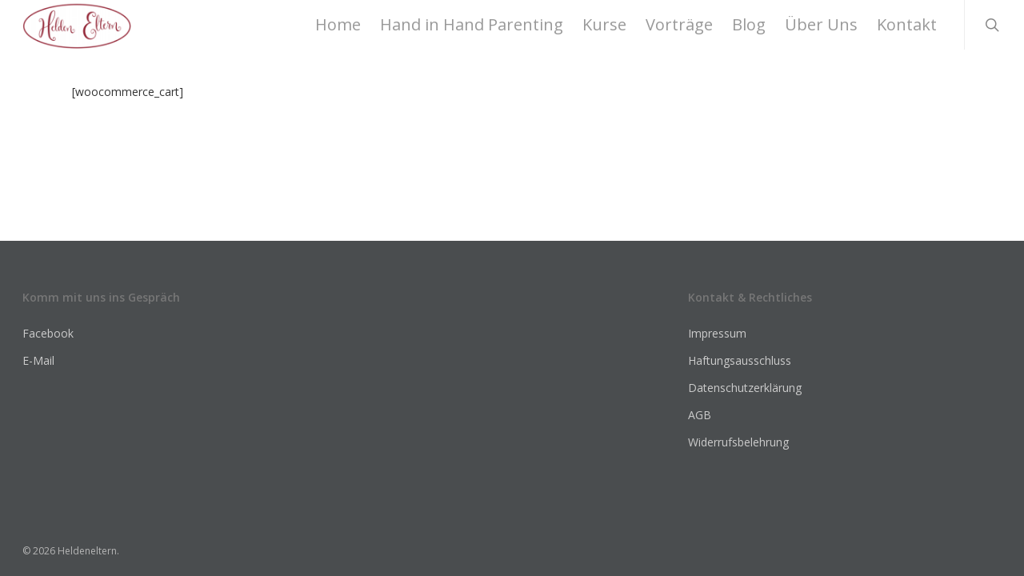

--- FILE ---
content_type: text/html; charset=utf-8
request_url: https://www.google.com/recaptcha/api2/anchor?ar=1&k=6Lc0kNwZAAAAAFaumOvrK2dDfBuWzN2iawtAyn8X&co=aHR0cHM6Ly93d3cuaGVsZGVuZWx0ZXJuLmRlOjQ0Mw..&hl=en&v=PoyoqOPhxBO7pBk68S4YbpHZ&size=invisible&anchor-ms=20000&execute-ms=30000&cb=fd3v75yyqo7d
body_size: 48842
content:
<!DOCTYPE HTML><html dir="ltr" lang="en"><head><meta http-equiv="Content-Type" content="text/html; charset=UTF-8">
<meta http-equiv="X-UA-Compatible" content="IE=edge">
<title>reCAPTCHA</title>
<style type="text/css">
/* cyrillic-ext */
@font-face {
  font-family: 'Roboto';
  font-style: normal;
  font-weight: 400;
  font-stretch: 100%;
  src: url(//fonts.gstatic.com/s/roboto/v48/KFO7CnqEu92Fr1ME7kSn66aGLdTylUAMa3GUBHMdazTgWw.woff2) format('woff2');
  unicode-range: U+0460-052F, U+1C80-1C8A, U+20B4, U+2DE0-2DFF, U+A640-A69F, U+FE2E-FE2F;
}
/* cyrillic */
@font-face {
  font-family: 'Roboto';
  font-style: normal;
  font-weight: 400;
  font-stretch: 100%;
  src: url(//fonts.gstatic.com/s/roboto/v48/KFO7CnqEu92Fr1ME7kSn66aGLdTylUAMa3iUBHMdazTgWw.woff2) format('woff2');
  unicode-range: U+0301, U+0400-045F, U+0490-0491, U+04B0-04B1, U+2116;
}
/* greek-ext */
@font-face {
  font-family: 'Roboto';
  font-style: normal;
  font-weight: 400;
  font-stretch: 100%;
  src: url(//fonts.gstatic.com/s/roboto/v48/KFO7CnqEu92Fr1ME7kSn66aGLdTylUAMa3CUBHMdazTgWw.woff2) format('woff2');
  unicode-range: U+1F00-1FFF;
}
/* greek */
@font-face {
  font-family: 'Roboto';
  font-style: normal;
  font-weight: 400;
  font-stretch: 100%;
  src: url(//fonts.gstatic.com/s/roboto/v48/KFO7CnqEu92Fr1ME7kSn66aGLdTylUAMa3-UBHMdazTgWw.woff2) format('woff2');
  unicode-range: U+0370-0377, U+037A-037F, U+0384-038A, U+038C, U+038E-03A1, U+03A3-03FF;
}
/* math */
@font-face {
  font-family: 'Roboto';
  font-style: normal;
  font-weight: 400;
  font-stretch: 100%;
  src: url(//fonts.gstatic.com/s/roboto/v48/KFO7CnqEu92Fr1ME7kSn66aGLdTylUAMawCUBHMdazTgWw.woff2) format('woff2');
  unicode-range: U+0302-0303, U+0305, U+0307-0308, U+0310, U+0312, U+0315, U+031A, U+0326-0327, U+032C, U+032F-0330, U+0332-0333, U+0338, U+033A, U+0346, U+034D, U+0391-03A1, U+03A3-03A9, U+03B1-03C9, U+03D1, U+03D5-03D6, U+03F0-03F1, U+03F4-03F5, U+2016-2017, U+2034-2038, U+203C, U+2040, U+2043, U+2047, U+2050, U+2057, U+205F, U+2070-2071, U+2074-208E, U+2090-209C, U+20D0-20DC, U+20E1, U+20E5-20EF, U+2100-2112, U+2114-2115, U+2117-2121, U+2123-214F, U+2190, U+2192, U+2194-21AE, U+21B0-21E5, U+21F1-21F2, U+21F4-2211, U+2213-2214, U+2216-22FF, U+2308-230B, U+2310, U+2319, U+231C-2321, U+2336-237A, U+237C, U+2395, U+239B-23B7, U+23D0, U+23DC-23E1, U+2474-2475, U+25AF, U+25B3, U+25B7, U+25BD, U+25C1, U+25CA, U+25CC, U+25FB, U+266D-266F, U+27C0-27FF, U+2900-2AFF, U+2B0E-2B11, U+2B30-2B4C, U+2BFE, U+3030, U+FF5B, U+FF5D, U+1D400-1D7FF, U+1EE00-1EEFF;
}
/* symbols */
@font-face {
  font-family: 'Roboto';
  font-style: normal;
  font-weight: 400;
  font-stretch: 100%;
  src: url(//fonts.gstatic.com/s/roboto/v48/KFO7CnqEu92Fr1ME7kSn66aGLdTylUAMaxKUBHMdazTgWw.woff2) format('woff2');
  unicode-range: U+0001-000C, U+000E-001F, U+007F-009F, U+20DD-20E0, U+20E2-20E4, U+2150-218F, U+2190, U+2192, U+2194-2199, U+21AF, U+21E6-21F0, U+21F3, U+2218-2219, U+2299, U+22C4-22C6, U+2300-243F, U+2440-244A, U+2460-24FF, U+25A0-27BF, U+2800-28FF, U+2921-2922, U+2981, U+29BF, U+29EB, U+2B00-2BFF, U+4DC0-4DFF, U+FFF9-FFFB, U+10140-1018E, U+10190-1019C, U+101A0, U+101D0-101FD, U+102E0-102FB, U+10E60-10E7E, U+1D2C0-1D2D3, U+1D2E0-1D37F, U+1F000-1F0FF, U+1F100-1F1AD, U+1F1E6-1F1FF, U+1F30D-1F30F, U+1F315, U+1F31C, U+1F31E, U+1F320-1F32C, U+1F336, U+1F378, U+1F37D, U+1F382, U+1F393-1F39F, U+1F3A7-1F3A8, U+1F3AC-1F3AF, U+1F3C2, U+1F3C4-1F3C6, U+1F3CA-1F3CE, U+1F3D4-1F3E0, U+1F3ED, U+1F3F1-1F3F3, U+1F3F5-1F3F7, U+1F408, U+1F415, U+1F41F, U+1F426, U+1F43F, U+1F441-1F442, U+1F444, U+1F446-1F449, U+1F44C-1F44E, U+1F453, U+1F46A, U+1F47D, U+1F4A3, U+1F4B0, U+1F4B3, U+1F4B9, U+1F4BB, U+1F4BF, U+1F4C8-1F4CB, U+1F4D6, U+1F4DA, U+1F4DF, U+1F4E3-1F4E6, U+1F4EA-1F4ED, U+1F4F7, U+1F4F9-1F4FB, U+1F4FD-1F4FE, U+1F503, U+1F507-1F50B, U+1F50D, U+1F512-1F513, U+1F53E-1F54A, U+1F54F-1F5FA, U+1F610, U+1F650-1F67F, U+1F687, U+1F68D, U+1F691, U+1F694, U+1F698, U+1F6AD, U+1F6B2, U+1F6B9-1F6BA, U+1F6BC, U+1F6C6-1F6CF, U+1F6D3-1F6D7, U+1F6E0-1F6EA, U+1F6F0-1F6F3, U+1F6F7-1F6FC, U+1F700-1F7FF, U+1F800-1F80B, U+1F810-1F847, U+1F850-1F859, U+1F860-1F887, U+1F890-1F8AD, U+1F8B0-1F8BB, U+1F8C0-1F8C1, U+1F900-1F90B, U+1F93B, U+1F946, U+1F984, U+1F996, U+1F9E9, U+1FA00-1FA6F, U+1FA70-1FA7C, U+1FA80-1FA89, U+1FA8F-1FAC6, U+1FACE-1FADC, U+1FADF-1FAE9, U+1FAF0-1FAF8, U+1FB00-1FBFF;
}
/* vietnamese */
@font-face {
  font-family: 'Roboto';
  font-style: normal;
  font-weight: 400;
  font-stretch: 100%;
  src: url(//fonts.gstatic.com/s/roboto/v48/KFO7CnqEu92Fr1ME7kSn66aGLdTylUAMa3OUBHMdazTgWw.woff2) format('woff2');
  unicode-range: U+0102-0103, U+0110-0111, U+0128-0129, U+0168-0169, U+01A0-01A1, U+01AF-01B0, U+0300-0301, U+0303-0304, U+0308-0309, U+0323, U+0329, U+1EA0-1EF9, U+20AB;
}
/* latin-ext */
@font-face {
  font-family: 'Roboto';
  font-style: normal;
  font-weight: 400;
  font-stretch: 100%;
  src: url(//fonts.gstatic.com/s/roboto/v48/KFO7CnqEu92Fr1ME7kSn66aGLdTylUAMa3KUBHMdazTgWw.woff2) format('woff2');
  unicode-range: U+0100-02BA, U+02BD-02C5, U+02C7-02CC, U+02CE-02D7, U+02DD-02FF, U+0304, U+0308, U+0329, U+1D00-1DBF, U+1E00-1E9F, U+1EF2-1EFF, U+2020, U+20A0-20AB, U+20AD-20C0, U+2113, U+2C60-2C7F, U+A720-A7FF;
}
/* latin */
@font-face {
  font-family: 'Roboto';
  font-style: normal;
  font-weight: 400;
  font-stretch: 100%;
  src: url(//fonts.gstatic.com/s/roboto/v48/KFO7CnqEu92Fr1ME7kSn66aGLdTylUAMa3yUBHMdazQ.woff2) format('woff2');
  unicode-range: U+0000-00FF, U+0131, U+0152-0153, U+02BB-02BC, U+02C6, U+02DA, U+02DC, U+0304, U+0308, U+0329, U+2000-206F, U+20AC, U+2122, U+2191, U+2193, U+2212, U+2215, U+FEFF, U+FFFD;
}
/* cyrillic-ext */
@font-face {
  font-family: 'Roboto';
  font-style: normal;
  font-weight: 500;
  font-stretch: 100%;
  src: url(//fonts.gstatic.com/s/roboto/v48/KFO7CnqEu92Fr1ME7kSn66aGLdTylUAMa3GUBHMdazTgWw.woff2) format('woff2');
  unicode-range: U+0460-052F, U+1C80-1C8A, U+20B4, U+2DE0-2DFF, U+A640-A69F, U+FE2E-FE2F;
}
/* cyrillic */
@font-face {
  font-family: 'Roboto';
  font-style: normal;
  font-weight: 500;
  font-stretch: 100%;
  src: url(//fonts.gstatic.com/s/roboto/v48/KFO7CnqEu92Fr1ME7kSn66aGLdTylUAMa3iUBHMdazTgWw.woff2) format('woff2');
  unicode-range: U+0301, U+0400-045F, U+0490-0491, U+04B0-04B1, U+2116;
}
/* greek-ext */
@font-face {
  font-family: 'Roboto';
  font-style: normal;
  font-weight: 500;
  font-stretch: 100%;
  src: url(//fonts.gstatic.com/s/roboto/v48/KFO7CnqEu92Fr1ME7kSn66aGLdTylUAMa3CUBHMdazTgWw.woff2) format('woff2');
  unicode-range: U+1F00-1FFF;
}
/* greek */
@font-face {
  font-family: 'Roboto';
  font-style: normal;
  font-weight: 500;
  font-stretch: 100%;
  src: url(//fonts.gstatic.com/s/roboto/v48/KFO7CnqEu92Fr1ME7kSn66aGLdTylUAMa3-UBHMdazTgWw.woff2) format('woff2');
  unicode-range: U+0370-0377, U+037A-037F, U+0384-038A, U+038C, U+038E-03A1, U+03A3-03FF;
}
/* math */
@font-face {
  font-family: 'Roboto';
  font-style: normal;
  font-weight: 500;
  font-stretch: 100%;
  src: url(//fonts.gstatic.com/s/roboto/v48/KFO7CnqEu92Fr1ME7kSn66aGLdTylUAMawCUBHMdazTgWw.woff2) format('woff2');
  unicode-range: U+0302-0303, U+0305, U+0307-0308, U+0310, U+0312, U+0315, U+031A, U+0326-0327, U+032C, U+032F-0330, U+0332-0333, U+0338, U+033A, U+0346, U+034D, U+0391-03A1, U+03A3-03A9, U+03B1-03C9, U+03D1, U+03D5-03D6, U+03F0-03F1, U+03F4-03F5, U+2016-2017, U+2034-2038, U+203C, U+2040, U+2043, U+2047, U+2050, U+2057, U+205F, U+2070-2071, U+2074-208E, U+2090-209C, U+20D0-20DC, U+20E1, U+20E5-20EF, U+2100-2112, U+2114-2115, U+2117-2121, U+2123-214F, U+2190, U+2192, U+2194-21AE, U+21B0-21E5, U+21F1-21F2, U+21F4-2211, U+2213-2214, U+2216-22FF, U+2308-230B, U+2310, U+2319, U+231C-2321, U+2336-237A, U+237C, U+2395, U+239B-23B7, U+23D0, U+23DC-23E1, U+2474-2475, U+25AF, U+25B3, U+25B7, U+25BD, U+25C1, U+25CA, U+25CC, U+25FB, U+266D-266F, U+27C0-27FF, U+2900-2AFF, U+2B0E-2B11, U+2B30-2B4C, U+2BFE, U+3030, U+FF5B, U+FF5D, U+1D400-1D7FF, U+1EE00-1EEFF;
}
/* symbols */
@font-face {
  font-family: 'Roboto';
  font-style: normal;
  font-weight: 500;
  font-stretch: 100%;
  src: url(//fonts.gstatic.com/s/roboto/v48/KFO7CnqEu92Fr1ME7kSn66aGLdTylUAMaxKUBHMdazTgWw.woff2) format('woff2');
  unicode-range: U+0001-000C, U+000E-001F, U+007F-009F, U+20DD-20E0, U+20E2-20E4, U+2150-218F, U+2190, U+2192, U+2194-2199, U+21AF, U+21E6-21F0, U+21F3, U+2218-2219, U+2299, U+22C4-22C6, U+2300-243F, U+2440-244A, U+2460-24FF, U+25A0-27BF, U+2800-28FF, U+2921-2922, U+2981, U+29BF, U+29EB, U+2B00-2BFF, U+4DC0-4DFF, U+FFF9-FFFB, U+10140-1018E, U+10190-1019C, U+101A0, U+101D0-101FD, U+102E0-102FB, U+10E60-10E7E, U+1D2C0-1D2D3, U+1D2E0-1D37F, U+1F000-1F0FF, U+1F100-1F1AD, U+1F1E6-1F1FF, U+1F30D-1F30F, U+1F315, U+1F31C, U+1F31E, U+1F320-1F32C, U+1F336, U+1F378, U+1F37D, U+1F382, U+1F393-1F39F, U+1F3A7-1F3A8, U+1F3AC-1F3AF, U+1F3C2, U+1F3C4-1F3C6, U+1F3CA-1F3CE, U+1F3D4-1F3E0, U+1F3ED, U+1F3F1-1F3F3, U+1F3F5-1F3F7, U+1F408, U+1F415, U+1F41F, U+1F426, U+1F43F, U+1F441-1F442, U+1F444, U+1F446-1F449, U+1F44C-1F44E, U+1F453, U+1F46A, U+1F47D, U+1F4A3, U+1F4B0, U+1F4B3, U+1F4B9, U+1F4BB, U+1F4BF, U+1F4C8-1F4CB, U+1F4D6, U+1F4DA, U+1F4DF, U+1F4E3-1F4E6, U+1F4EA-1F4ED, U+1F4F7, U+1F4F9-1F4FB, U+1F4FD-1F4FE, U+1F503, U+1F507-1F50B, U+1F50D, U+1F512-1F513, U+1F53E-1F54A, U+1F54F-1F5FA, U+1F610, U+1F650-1F67F, U+1F687, U+1F68D, U+1F691, U+1F694, U+1F698, U+1F6AD, U+1F6B2, U+1F6B9-1F6BA, U+1F6BC, U+1F6C6-1F6CF, U+1F6D3-1F6D7, U+1F6E0-1F6EA, U+1F6F0-1F6F3, U+1F6F7-1F6FC, U+1F700-1F7FF, U+1F800-1F80B, U+1F810-1F847, U+1F850-1F859, U+1F860-1F887, U+1F890-1F8AD, U+1F8B0-1F8BB, U+1F8C0-1F8C1, U+1F900-1F90B, U+1F93B, U+1F946, U+1F984, U+1F996, U+1F9E9, U+1FA00-1FA6F, U+1FA70-1FA7C, U+1FA80-1FA89, U+1FA8F-1FAC6, U+1FACE-1FADC, U+1FADF-1FAE9, U+1FAF0-1FAF8, U+1FB00-1FBFF;
}
/* vietnamese */
@font-face {
  font-family: 'Roboto';
  font-style: normal;
  font-weight: 500;
  font-stretch: 100%;
  src: url(//fonts.gstatic.com/s/roboto/v48/KFO7CnqEu92Fr1ME7kSn66aGLdTylUAMa3OUBHMdazTgWw.woff2) format('woff2');
  unicode-range: U+0102-0103, U+0110-0111, U+0128-0129, U+0168-0169, U+01A0-01A1, U+01AF-01B0, U+0300-0301, U+0303-0304, U+0308-0309, U+0323, U+0329, U+1EA0-1EF9, U+20AB;
}
/* latin-ext */
@font-face {
  font-family: 'Roboto';
  font-style: normal;
  font-weight: 500;
  font-stretch: 100%;
  src: url(//fonts.gstatic.com/s/roboto/v48/KFO7CnqEu92Fr1ME7kSn66aGLdTylUAMa3KUBHMdazTgWw.woff2) format('woff2');
  unicode-range: U+0100-02BA, U+02BD-02C5, U+02C7-02CC, U+02CE-02D7, U+02DD-02FF, U+0304, U+0308, U+0329, U+1D00-1DBF, U+1E00-1E9F, U+1EF2-1EFF, U+2020, U+20A0-20AB, U+20AD-20C0, U+2113, U+2C60-2C7F, U+A720-A7FF;
}
/* latin */
@font-face {
  font-family: 'Roboto';
  font-style: normal;
  font-weight: 500;
  font-stretch: 100%;
  src: url(//fonts.gstatic.com/s/roboto/v48/KFO7CnqEu92Fr1ME7kSn66aGLdTylUAMa3yUBHMdazQ.woff2) format('woff2');
  unicode-range: U+0000-00FF, U+0131, U+0152-0153, U+02BB-02BC, U+02C6, U+02DA, U+02DC, U+0304, U+0308, U+0329, U+2000-206F, U+20AC, U+2122, U+2191, U+2193, U+2212, U+2215, U+FEFF, U+FFFD;
}
/* cyrillic-ext */
@font-face {
  font-family: 'Roboto';
  font-style: normal;
  font-weight: 900;
  font-stretch: 100%;
  src: url(//fonts.gstatic.com/s/roboto/v48/KFO7CnqEu92Fr1ME7kSn66aGLdTylUAMa3GUBHMdazTgWw.woff2) format('woff2');
  unicode-range: U+0460-052F, U+1C80-1C8A, U+20B4, U+2DE0-2DFF, U+A640-A69F, U+FE2E-FE2F;
}
/* cyrillic */
@font-face {
  font-family: 'Roboto';
  font-style: normal;
  font-weight: 900;
  font-stretch: 100%;
  src: url(//fonts.gstatic.com/s/roboto/v48/KFO7CnqEu92Fr1ME7kSn66aGLdTylUAMa3iUBHMdazTgWw.woff2) format('woff2');
  unicode-range: U+0301, U+0400-045F, U+0490-0491, U+04B0-04B1, U+2116;
}
/* greek-ext */
@font-face {
  font-family: 'Roboto';
  font-style: normal;
  font-weight: 900;
  font-stretch: 100%;
  src: url(//fonts.gstatic.com/s/roboto/v48/KFO7CnqEu92Fr1ME7kSn66aGLdTylUAMa3CUBHMdazTgWw.woff2) format('woff2');
  unicode-range: U+1F00-1FFF;
}
/* greek */
@font-face {
  font-family: 'Roboto';
  font-style: normal;
  font-weight: 900;
  font-stretch: 100%;
  src: url(//fonts.gstatic.com/s/roboto/v48/KFO7CnqEu92Fr1ME7kSn66aGLdTylUAMa3-UBHMdazTgWw.woff2) format('woff2');
  unicode-range: U+0370-0377, U+037A-037F, U+0384-038A, U+038C, U+038E-03A1, U+03A3-03FF;
}
/* math */
@font-face {
  font-family: 'Roboto';
  font-style: normal;
  font-weight: 900;
  font-stretch: 100%;
  src: url(//fonts.gstatic.com/s/roboto/v48/KFO7CnqEu92Fr1ME7kSn66aGLdTylUAMawCUBHMdazTgWw.woff2) format('woff2');
  unicode-range: U+0302-0303, U+0305, U+0307-0308, U+0310, U+0312, U+0315, U+031A, U+0326-0327, U+032C, U+032F-0330, U+0332-0333, U+0338, U+033A, U+0346, U+034D, U+0391-03A1, U+03A3-03A9, U+03B1-03C9, U+03D1, U+03D5-03D6, U+03F0-03F1, U+03F4-03F5, U+2016-2017, U+2034-2038, U+203C, U+2040, U+2043, U+2047, U+2050, U+2057, U+205F, U+2070-2071, U+2074-208E, U+2090-209C, U+20D0-20DC, U+20E1, U+20E5-20EF, U+2100-2112, U+2114-2115, U+2117-2121, U+2123-214F, U+2190, U+2192, U+2194-21AE, U+21B0-21E5, U+21F1-21F2, U+21F4-2211, U+2213-2214, U+2216-22FF, U+2308-230B, U+2310, U+2319, U+231C-2321, U+2336-237A, U+237C, U+2395, U+239B-23B7, U+23D0, U+23DC-23E1, U+2474-2475, U+25AF, U+25B3, U+25B7, U+25BD, U+25C1, U+25CA, U+25CC, U+25FB, U+266D-266F, U+27C0-27FF, U+2900-2AFF, U+2B0E-2B11, U+2B30-2B4C, U+2BFE, U+3030, U+FF5B, U+FF5D, U+1D400-1D7FF, U+1EE00-1EEFF;
}
/* symbols */
@font-face {
  font-family: 'Roboto';
  font-style: normal;
  font-weight: 900;
  font-stretch: 100%;
  src: url(//fonts.gstatic.com/s/roboto/v48/KFO7CnqEu92Fr1ME7kSn66aGLdTylUAMaxKUBHMdazTgWw.woff2) format('woff2');
  unicode-range: U+0001-000C, U+000E-001F, U+007F-009F, U+20DD-20E0, U+20E2-20E4, U+2150-218F, U+2190, U+2192, U+2194-2199, U+21AF, U+21E6-21F0, U+21F3, U+2218-2219, U+2299, U+22C4-22C6, U+2300-243F, U+2440-244A, U+2460-24FF, U+25A0-27BF, U+2800-28FF, U+2921-2922, U+2981, U+29BF, U+29EB, U+2B00-2BFF, U+4DC0-4DFF, U+FFF9-FFFB, U+10140-1018E, U+10190-1019C, U+101A0, U+101D0-101FD, U+102E0-102FB, U+10E60-10E7E, U+1D2C0-1D2D3, U+1D2E0-1D37F, U+1F000-1F0FF, U+1F100-1F1AD, U+1F1E6-1F1FF, U+1F30D-1F30F, U+1F315, U+1F31C, U+1F31E, U+1F320-1F32C, U+1F336, U+1F378, U+1F37D, U+1F382, U+1F393-1F39F, U+1F3A7-1F3A8, U+1F3AC-1F3AF, U+1F3C2, U+1F3C4-1F3C6, U+1F3CA-1F3CE, U+1F3D4-1F3E0, U+1F3ED, U+1F3F1-1F3F3, U+1F3F5-1F3F7, U+1F408, U+1F415, U+1F41F, U+1F426, U+1F43F, U+1F441-1F442, U+1F444, U+1F446-1F449, U+1F44C-1F44E, U+1F453, U+1F46A, U+1F47D, U+1F4A3, U+1F4B0, U+1F4B3, U+1F4B9, U+1F4BB, U+1F4BF, U+1F4C8-1F4CB, U+1F4D6, U+1F4DA, U+1F4DF, U+1F4E3-1F4E6, U+1F4EA-1F4ED, U+1F4F7, U+1F4F9-1F4FB, U+1F4FD-1F4FE, U+1F503, U+1F507-1F50B, U+1F50D, U+1F512-1F513, U+1F53E-1F54A, U+1F54F-1F5FA, U+1F610, U+1F650-1F67F, U+1F687, U+1F68D, U+1F691, U+1F694, U+1F698, U+1F6AD, U+1F6B2, U+1F6B9-1F6BA, U+1F6BC, U+1F6C6-1F6CF, U+1F6D3-1F6D7, U+1F6E0-1F6EA, U+1F6F0-1F6F3, U+1F6F7-1F6FC, U+1F700-1F7FF, U+1F800-1F80B, U+1F810-1F847, U+1F850-1F859, U+1F860-1F887, U+1F890-1F8AD, U+1F8B0-1F8BB, U+1F8C0-1F8C1, U+1F900-1F90B, U+1F93B, U+1F946, U+1F984, U+1F996, U+1F9E9, U+1FA00-1FA6F, U+1FA70-1FA7C, U+1FA80-1FA89, U+1FA8F-1FAC6, U+1FACE-1FADC, U+1FADF-1FAE9, U+1FAF0-1FAF8, U+1FB00-1FBFF;
}
/* vietnamese */
@font-face {
  font-family: 'Roboto';
  font-style: normal;
  font-weight: 900;
  font-stretch: 100%;
  src: url(//fonts.gstatic.com/s/roboto/v48/KFO7CnqEu92Fr1ME7kSn66aGLdTylUAMa3OUBHMdazTgWw.woff2) format('woff2');
  unicode-range: U+0102-0103, U+0110-0111, U+0128-0129, U+0168-0169, U+01A0-01A1, U+01AF-01B0, U+0300-0301, U+0303-0304, U+0308-0309, U+0323, U+0329, U+1EA0-1EF9, U+20AB;
}
/* latin-ext */
@font-face {
  font-family: 'Roboto';
  font-style: normal;
  font-weight: 900;
  font-stretch: 100%;
  src: url(//fonts.gstatic.com/s/roboto/v48/KFO7CnqEu92Fr1ME7kSn66aGLdTylUAMa3KUBHMdazTgWw.woff2) format('woff2');
  unicode-range: U+0100-02BA, U+02BD-02C5, U+02C7-02CC, U+02CE-02D7, U+02DD-02FF, U+0304, U+0308, U+0329, U+1D00-1DBF, U+1E00-1E9F, U+1EF2-1EFF, U+2020, U+20A0-20AB, U+20AD-20C0, U+2113, U+2C60-2C7F, U+A720-A7FF;
}
/* latin */
@font-face {
  font-family: 'Roboto';
  font-style: normal;
  font-weight: 900;
  font-stretch: 100%;
  src: url(//fonts.gstatic.com/s/roboto/v48/KFO7CnqEu92Fr1ME7kSn66aGLdTylUAMa3yUBHMdazQ.woff2) format('woff2');
  unicode-range: U+0000-00FF, U+0131, U+0152-0153, U+02BB-02BC, U+02C6, U+02DA, U+02DC, U+0304, U+0308, U+0329, U+2000-206F, U+20AC, U+2122, U+2191, U+2193, U+2212, U+2215, U+FEFF, U+FFFD;
}

</style>
<link rel="stylesheet" type="text/css" href="https://www.gstatic.com/recaptcha/releases/PoyoqOPhxBO7pBk68S4YbpHZ/styles__ltr.css">
<script nonce="OAiR116W0LlDRUfBfxTM8Q" type="text/javascript">window['__recaptcha_api'] = 'https://www.google.com/recaptcha/api2/';</script>
<script type="text/javascript" src="https://www.gstatic.com/recaptcha/releases/PoyoqOPhxBO7pBk68S4YbpHZ/recaptcha__en.js" nonce="OAiR116W0LlDRUfBfxTM8Q">
      
    </script></head>
<body><div id="rc-anchor-alert" class="rc-anchor-alert"></div>
<input type="hidden" id="recaptcha-token" value="[base64]">
<script type="text/javascript" nonce="OAiR116W0LlDRUfBfxTM8Q">
      recaptcha.anchor.Main.init("[\x22ainput\x22,[\x22bgdata\x22,\x22\x22,\[base64]/[base64]/[base64]/bmV3IHJbeF0oY1swXSk6RT09Mj9uZXcgclt4XShjWzBdLGNbMV0pOkU9PTM/bmV3IHJbeF0oY1swXSxjWzFdLGNbMl0pOkU9PTQ/[base64]/[base64]/[base64]/[base64]/[base64]/[base64]/[base64]/[base64]\x22,\[base64]\\u003d\x22,\x22wphhHQFjWUNGVX1xMGrCl0/Cg8KPIi3DgD3DkQTCoyLDgg/DjRzCmyrDk8OjGsKFF23DtMOaTW83ABRseiPClVwhVwNZQ8Kcw5nDn8O1eMOAXsOeLsKHWjYXcUt7w5TCl8OSPlxqw5/[base64]/[base64]/DkGIfP8OCw7lqRMK4JRbCkG/DsAdBw5JmMR3DqsK/wqw6wpjDm13Dmm1bKQ1DJMOzVRIEw7ZrDMOIw5dswrtHSBsew5IQw4rDosOWLcOVw6LCuDXDhnQiWlHDjcK+NDt2w7/CrTfCscKPwoQBRxvDmMO8P3PCr8O1F14/[base64]/CkjfCusKCSMKVC8KFHRh7fsKYw7bCocKnwq5oW8KQw5FlEjkmRjvDm8Kowqh7wqELDcOpw4EzMmplDAbDoT1fwqbCtsK0w7XCvk0Ew5YvaDvCucKkHXVcwo/CosK4Ryh3OEjDpMOFw6F4w7LDgsOhTkItwq5yZMK8fcKSeCjDkTEfw6xUw53DnMK9fcOTTzEPw5/ClktWw6LDqMKnwprCi1wrXhPClcK0w6ZINlpwIMK3FglFw5dywp8UZX/[base64]/CpmrDmMODw486V8KPacKHSsO0w4HClcONO8OHRTPDjSQJw79HwqDDjsOBGcK9NsOvHsO6En0oZgzCuzrCmMKVGxpGw7Qzw7/DplA5FxTCq19YJsOda8OZw6fDoMOSwovCgFfCllrDqwxpw4/CinLCt8OTwoLDhCXDkMK7wpdQwqdxw6Iww5M6KC3CkxrDunE6w5/CgX9bC8OEwpsbwpF6EMOfw6zCicOrL8KzwrfDmjbClTnCuSPDmcKhIyAuwr55Zn0Zw6PDr0cCBCfCo8KFDcKnH07DoMO0YcOsFsKedVnDpiPCscKgVA40T8OMT8ObwqvDvU/[base64]/wp57LDNlw4fCgx/DuXYTw492fBrCu8KfQD0vwosAbcOUUsOQwovDn8KDWWhGwqMzwogKI8Odw4QbNsKfw651UsKjwrhrRMOswq0LC8KICcOxOcKLPsO7TMOBDgTCgcK0w4xrwrHDlizColvCtMKaw4sJcV8HPXnCtsOuwrjDuinCpMKaP8K8MSUmRMKswqByNcORwqgsdMOewopHeMO/[base64]/w4RuVMKFwrEaW31Awrdvw7gZEsOqXQjDrlceSsOKChAfSsKKwpYew4jDm8KGVTbDvg3DnhLCmsOaGBnDgMOew4rDunPCosO9wpvDvTsKw5jCocOGLkR7wrALwrgJWCHCoVpRIMOzwoBOwqnDkQRtwoJ7eMKVT8K2wr7CiMKewqTCv3oiwqgNwr7CjsO1woTDnmHDn8O/CcKowqDCg3ZPJxAKGxTDjcKFwo1pw4x0wpQ/CsKvCcKEwqvDnivCuwcjw7J4UUfDhsKJw69gTEIzAcKuwokaU8OIVGlNw7gcwqtTLg/Cp8O3w6XCmcOnPQJ9w7LDpcORwo/DhyrDsGnCpVPCmsOJw6h0w4ohw6PDkT3ChRUHwod0cHHDtMOoNTjDlcO2KQ3DrMKXSMKeDU/[base64]/[base64]/CilRyBcOzAAPDt0E7UV/DtMKfNVnCmMOEw6Z/wofCusOGCMOCexvDssOlDlBLFHMff8OKHFsjw5RiCcO8w6bCi3BEJHHDtynCrQ8Ud8KTwqZeXWEZSTHCuMKxwrYyNsKrXcOmPUcWw6Jmw67CvBLCsMKyw6XDtcKhw7jDvjAOwpTCt3s6wprCs8KfTMKSw6DCjMKdZH/[base64]/Dq8KRwrfClHHDusKFKjE0VHrCvxnDoMOZKcKdbVnClcKwXHIBDMO2RQXDt8KVOMKGw4lZbj8/w7vDlsKHwoXDkD0UwpXDrsKXFcK/AMOnWmfDt25qbB3DjnHDsCTDlDQ2wq9qOMOFwoFUFMO9W8KUHMOiwpQQKC7DucKcwpNQfsOww59Zwp/DrEtWw4HDvh9+U0V+HgTCgsKZw6piwqfDrcO2w5F/w5rCshAtw4AVesKifcO7RsKCwp7Dj8K3CwXCu2IXwp9twpkVwp0tw4xdLsOyw7vCoxIXOsK3LEnDtcK/CnzDhkR+W13DsSjChmfDvsKBw59twqlYEyTDtSEQwqvCgMKaw6kxaMKyQDzDkxXDusOXwp0wc8OFw6JfVMOEw7fCp8Kiw43DgsKuw4dww5UoVcO3wrsNwpvCpGJFOcO9w7/CjwZawpXCh8OVNCJow40rwrbCnMKGwrURfMKPwp42w7nDtsOqW8KOOsO+w74IHDrCrcO4wpVEGhDDp0XChz1Uw67Cq092wq3DgsO2KcKpBjo5wqbDuMKvPWfDgcK5GUnDpmfDihLDhA0mQsORMcKDasOaw4t4w6cPw6HDmMK/wo7Dpz/CpcOEwpAsw7rDp3TDslRtFRshGifDg8Kuwr8MQ8Odwq5WwpYlwqkpXcK7w6fCv8ODTjJkfcOjwppAw7fCsCdCFcOWRHjCvMOYN8KpXMOLw5VNwpIWXMOfYsK+HcORwpzDtcKuw4fCoMOHJjHCr8ODwqY7w4jDqWxZwrVewp7DjzMGwpvCiE5ZwrjCrsKVDRZ5RMK/w4wzEEvDqgrDl8KlwrVgwp/Do1vCscKKw4YVUT8lwqEWw57Cm8K/dsKmwqrDisOhw6o6w5/CksOqwqwVKMKQwqQgw6XCsigvPQYww5HDv2QFw5bCl8O9BMOawpJiKMO2bsO8wrAQwqbCqcOEwp/DoybDpz3DviTDpAfDhMOte0jCrcO8w7phfHLDgTLCgVbDjjbDkSAWwqTCvcOiCW8WwqkKwo/DlcKcwq8PUMKQc8KUwpk6w5p9BcOmw5/CssKpw4VpUMKoRxTCpGzDr8KIHw/CmQhjXMOdwp0Kwo/CocKGOSnChRUlO8KQJ8K7CScnw740B8O3OsOKa8O6wqFywoZMR8OXw6giJRdEwqx2QMO0wrdGw7l1w4XCq0ZgOsOEwptcw70Rw73CssKpwo/[base64]/QnxVw51Pw5s9QCIqBMO/QybCvRHDt8OybiLDkC3DmUIuF8OswoHCosOXw5Ndw5tMw6RsUMKzS8OccMO9wrwUK8OAwoMzL1rCgsKTaMOIw7bCs8Ocb8ORLiTChGZmw7xSfDnCnQw9K8KBwqXDqULDuDBxK8OIBX/[base64]/DrzxldsObWAh5w7PCtx3DucOKf8KIfsOgw5XCvsKLSsKtwr7DkcOawoxrVmMWwp/CvsKsw6lWQsOBbcKfwrljYMKTwp1aw7/CtcOMV8OMw5LDgMKEFGPDjB/CpsKXwr3Cg8OyYAt/NcKIfcOrwq56w5Q/[base64]/H8KOSydzScOgw7o8woHDp3gYQsOWBAh0w6LDqMOmwqvDhsK2w53CjcK3w7RsOMKtwoltwpDCg8KlNxgHw7HDlMK9wprDuMOgWcKxwrYwAno7w4A3wqYNKGRvwr8/I8Kyw7gXNA7CuCNaVFDCucKrw7DDsMOtw4RSEULCnSjCtiHDuMOtLwnCsB7Co8KCw79cwqvDtMKkAcKFwo0REBAqw5bDisOaWBhXfMOcIMOeeEfCtcO7w4J/NMOlCQAPw7fCpMOCRMOcw4XDhljCh10kahQgdHLDqMOcwqzCokQ2WsONJ8KMw4bDosOZDMO2w5YpfcOHwokzw55uw6zCm8O6DMKnw4jDkMK6WMOEw4jDnMOXw5nDt2jDkBl8w5VgcMKDw5/CvMKDYsO6w6nDlMOyHzAVw43DlMOrLcKHf8OTwrIjDcOJSsKMw7FubcKHfBJSwpbCrMOjNi02K8KdwpPDtjBuVz7CosO4G8KIbHoWfUrDhMKsGRFrTGUNJsKTUAzDgsOPXsKxHsOZwqPCoMOtKDTCglZ/w6jDgcO9wq7DksOmbiPDjHXDlsOqwpIjbi3DjsOWw5vChsKxLsKnw7cHHlrCj3MSDzjDo8OeMUHDkEjDv18Gwo14WiXCnEw0w6LDmCIAwoTCnMOzw7DCmjTDvcOSw6xAwp/CicKnw4gCwpFpwoDDnz7CocOrBxQtbMKCNic7BsKJw4PCjsKAwo7CjcKgw4bDmcKpb0/CoMONwqTDtcOpDE4jw4N+MQhdM8O3M8OadMO1wrJKw4t2GxEWw6zDhFAJwoctw67CkkoxwpTCkMOFw7/[base64]/CusKvTsOoT2I8KsKJZXU2wpbDgMOUw4jDjsO4w7wfw7N7KMODwpvDqR/[base64]/w4TDocONwrPDkcKww5jCtcOBwpPCicK3IMOMVcK9wqzCgVpKwqvCg3UxYsObGwM5C8OXw4BVwrRvw4fDpsKXEkpkwrcBacORw65Pw7vCtjfCkH3CriQfwobCg3Jkw4dPEErCsknCpcOLPMOBcQkuYcKzYsOwL37DjR/[base64]/w7AjbD7DnsOuw6VyXcOYewXCrcK6worDmMOoSz7CtjgmQMKIw6PCv3vCjW3DgBHCv8KZDcOMw75UBsOuXSAbYcOJw5TDu8Kowr5qc1HDvsOpw7/Cm2vDjBHDoEI+JcOcZcOewqjClsOSwoLDqyHDisOAXMKoNxjDsMOBwpQKZHLDmzbDkMK/WAhOw6xbw4RHw61LwrPDp8OwXcK0w4/DnsOgCDcnwo15w6REc8KJN1t2w41lwrHCkMKXditZKsOUwo7CqMOAwqXCvR0+GsOmCcKGUy8lSyHCqGcWw4vDh8OawpXCocKkw6PDtcK1wp81wrzDoDYPwqNmNRdMW8KPw4HDmgTCrF7CrDVfw7TDkcOhVGDCiBxJTVLCjmPCsUIQwqQywpvDsMK6w6HDsBfDtMKPw6/CuMOawoBIc8OSJMO+NhN9NFoib8Khw4dYwrV4w4Amwrk2w4hvw6x2wq/DssOkWjRtwpxveFjDuMKAOsKxw7fCt8KeZcObDAzDiTzCj8OkegfCkMKywpjCucO2QsOEdMO5D8KTTx/DlMKPSg1pwq5aPcORw7UCwpnDk8OVNRJCwrE2WsKta8K+EGbDiG7DucOxIsOZTMKuCsKATnlPw6oxw5gQw6FVesKRw7fCqHPCgsOdw4HCicOmw77CjcKbw4bCt8Oww5HDqxBhYGZIasKDw4okYGrCpRnDpiDCv8K8EcKAw4UIfsKhIMKof8KzbExGJcOYDHpqGx/CggPDlAptFcONw4HDmsOTw64/P3LCk1wfwojDuDfCnHhxw77DnMKiOCPDgFHChMOgLEvDsi3Ct8OzEsKPQcKWw73CusKHwrMVw7nCtsO1VAzCrTLCrT/Cl0FJw4jDm1IpFG0FJcKSfsOnw7HDvcOZQcOMwpMwEsOYwofDmsKGw6XDlMKTwpnCjhvDnyfCjGg8Y3TDomjDhzTChsKmJ8K+J2QZB0nCnsOIH3vDhsOaw5/Do8KmCDwNw6TClgrDq8O/w4BZw6luLcK8OsK8dsK3PzDDh3XCvMOzMmFvw7N8wo1fwrPDn380SHI3PcOVw6FIajLCpsKZVMKjOsKbw7tpw5bDmCzCrHzCjRTDvsKKEsKLAHhHEzRge8K/S8O4W8OBZFo5w7XDtVPDjcO2AcK4wrXCgsO9w6peYcKKwrjClyPCh8K0wqXCgCt0wqRQw7DCpsKsw7HCmj/[base64]/CrknCvi7CksK2w5ABwr4uaXpfEMOJw7HCjT8SwonChAhIwrLCm28qw4IvwoAuwqolw6fCncKcEMO0wp8HbF5vwpDDmVbCrMOsE1J8w5bCnwg9QMKHKAAvKQtmKsOxwpbDlMKSccKswoPDgTnDpwDCpyQPw4zCvz/DhybDtMOWW1khwqPDnBnDlCnCj8KtTQEwdsKuw4F2LBvCjcK1w5bCh8KPQMOrwoNoTTI5QQbCoD/[base64]/[base64]/wrnDp1LDmmnChyHDvW/[base64]/CqsOMcjXChMOEE0nDqXLCvcKUPDHCisOLw7/Dq0NnwqpuwqJ9HMKsU1NFXHIqw6h+wrnDriggScKTP8KTc8O9w6fCkcO/PyzClsOfTMK8IcKXwrFPw6VswpfDqMO7w6pIwpPDhcKUwq0UwqXDow3CnjkbwrMYwqR1w4/[base64]/[base64]/w5rDlsOuZsKqcMONMFvCo0fDkMOJWR0XEWp+w4B0Kj3CiMK2XsOsw7HDv3LDjsKDwp3CksOQwrDDsQbDmsKzC1DCmsKYwrjDpcOlw5fDrMO1PFbCglvDosOxw6bCvMO/esKUw6PDlUU1IwZHBsOpbBBZE8OtAMOkC0Fswo/[base64]/DtMKdw7oWA8O/FXHCssK6YmDCjcO5w7NMWMKdAcKCbcKBZMKzw65Yw4rCmAIGwrlrw7vDnz5owonCnEBAwo/DgnhKCMO+wrpcw4zDkUrCsnkKw77Cq8Ofw7bCh8Ksw4BeX11+RE/CjgpXS8KZcH3DvsKxSgVSNMOmwokfDScdM8OYw4bDrATDmsODScO7WMO7PMKaw7pNaWMSXScpXlpzw6PDj3UxSAVZw6Fiw7QGw4DDsx9BTiZgGGLCv8Knw79WFxYgN8OkwpLDixDDkMOOIULDpBlYPzV/wp/CpwYYw5Y7QWfCoMOhwpHCji/ChUPDoxQbw4jDlMKxw7IHw5xcO1TCj8Ktw5PDgcOeRsKbMMOlwooSw44MflnCkMKlwqDDlTYMTivCuMOcfsO3w5h3woLDuhJ5F8KJGcKrZhDChggiT2nDjlzCvMOkwotEQsKLdsKbwppqNcKKDMOjw4HClyTClsORw6l2QMOJWGoVLMO3wrrCv8OPw7PCtWV6w5w/wqvCvW4iHBJ7wpLDgS3DlkwIMDoAPyx2wqXDmABGVS51d8Kiwrktw6HChcO0fsOhwroZJcK9DMKtU1h0w4zCvw3Dt8KDwqHCg3TDgFrDqihIbBQFXiM+f8KLwr54wrFbADYSwqfCjj5Fw6rClGxvwq0aLFXDllsFw5zCqsK/[base64]/Cv2AEwrZMw5LDokzCmgIdw6LDhExBGFdJX0/[base64]/CkMOtw5lXHTg9wpVVQ0HCjyHDpcOMw7PCgMKtUMKFZCbDsk4Aw48Nw5FYwpzCrTrDp8O+eRLDtEPDoMKcwoDDpB/DqXjCq8Ozwql1NhHCrHYywq9dw4B5w5lhKcOSASEOw7zCgcKGw6zCszrClD/Cvn/DlFHCuwNcA8OLAHpkDMKqwpvDoncTw5bCojbDi8KIFcK6L3jDnMK3w7vCoSbDiQN9w5XClBkJQklIwrpNEsO2RsK+w5TCm1jCr0HCmcKqTMKbOwV4TjESw5/[base64]/PR9fw5N0esKiZBPDuMOfwobCuC1JdsKRdRUcwrw7w7HCkcKcKMKbRcOJw4RwwpPDksK1w7bDpDs5H8OxwqhmwqHDthsIw63DkxrCmsOYwpk2wr/DihLDlxVHw5tMYsKGw5zCr0PDuMKKwrXCrsOZw5tXKcOlwod7P8OiVMOtYsKEwq3DqQJGw68SSBwtFUQDVz/Dv8KzL0LDhsOyecO1w5LCnhvDvMKZWz0HBcOMbzonTcOpFBvDqxtXFcKNw4LCvcKMHU/Dtk/DvsOZworCocKVIsKqw7bCo1zCusKpw55OwqcGKw7DuAETwp5BwrVDfXBowqPCgMKjBMOKS2TDt083wp3DkMOBw4XDgh1Fw6jCiMK+X8KQawtcdjrDpnoNU8KLwqPDvFctN0EiZgDClkLDmjUnwpE2FXPCvT7Dq0xaZMOjw73Cul7Dm8ObYUlBw6s6S2Fdw7/DpMOjw6N+wrwGw7tZwpbDsBELZVDCjhR/YcKOOsKiwr7DvzvDhB/CjR8LacKAwqJxNh3ClcOnwpLCmDHCmMORw4zDp0B9GgXDkxzDm8KMwoB3w43CjHJuwrXDrBUUw4PDvWYbH8K5T8KDDsKAwpR4w5fDpsObHyXDuSnCg23CiUrDhR/[base64]/DvsOJw4nCpsK6wopEH8KUIT3CmMOxGsKwWMKjwr0Ew5XDkXMgwqDDvnVsw6PDhVJ7YiDDrEzCocKpwqnDtsKxw7VmEAl6wr7Cv8KbSsKLw4Jiwp/CjcOjwr3DlcKeOMK8w4LCmlwvw7lbXyoRw4FxecOqWGUOw5ckw7rDrVwxw6bCpMOQPC8GeyDDlQ3CtcOPw5DCt8KPwpNID259wpbDtCHCkMOVfD5Mw57CksK1w6RCKAE+wr/[base64]/[base64]/w7x+bMOAYsOtwpRJwoTCjATDm8O2w5fDjMKYwp4BScOlw6A/[base64]/[base64]/w61PAlzCgiVycTDDo29swpNGwpfDuXNWw7kfLsO1UAoXMsOJw5NRwpdZVA1kBsOxw5sXacKbRMKjQ8OsTiXCsMOPw5Vaw4vCjcO9w6/CssKDTALDqcOqMcO+DsOcG0fDvH7DqsOAw6DCm8ONw6lawrrDtMO9w6/[base64]/DkUXDv8OtfMKKJCAJMF7DuSo7w5TCnMKSw5zCvMOYwqfDtT/CikHDjFDDq2TDlMKGZcOBwpxzwpM6bmkvw7PCk2luw44UKGB+w6RpDcKpAirCuA1rwokXOcKdLcKDw6cUw7nDmsKrWsO8MMKDIX1wwqzDkMKpagYbd8KPw7Jqwp/Cv3PDsHPCr8OBwr4URUQvTVttwqp5w50lw41aw7xKbDwnF1HCrVkVwoVlwrRNw7/CtMOZw6/[base64]/ClcK6wqNSakp5YcOLHQ/[base64]/CgMKyw47ClkLCvHJBGMK+wrtIUsKpHGrCk0FDwqXCmMKRwqnDnMOvwrbDrHPClFnDqMOFwpgZwo/CmcOwd2tEdsKbwprDinPDjhnCmgbCqMKlPhBZREMYZ0JFw6Q/w7tbwrvCncOowqJBw6fDu2PCoXjDtRMWC8KzER1ICsKPD8KRworDucKcaBB3w5HDnMK4wrJvw6jDrcKab2fDg8KqdxvDpEM+w6MpHMK3P2ZEw6AswrkCwrDDlRPCgxY0w4DDhMKxw7hkc8OqwrfDlsKywpbDtwTCrQpxcTbCv8O6SDQww791wpJDw7/DhTBcAMK7Y1Y7YXPCiMKOw63DslpowrNyL1oEKj59w7l3BnYSw7JWwrI+dxhdwpvDj8K9wrDCpMKbwoh3PMO1wqbCvMK3DhPDqHfCvsORX8OkXsOFwqzDpcKHREV/ck7CiXIYCsO8UcK0ayQNFm8Nwp5zw7jCrMK0Y2VsFcK3w7fDtsOMBcKnwrvDisK8R0LDkGUnw60KDA0ww7h1wqHCvcKNUsOlWgkuNsOEwpwYOHxPAD/Dl8OGw61Nw73CiibCnBIiblFGwqp+wr7DssOewo8dwqHCkSrCv8OxI8Okw7XDnsOxXRDDsibDosOqw684bAsRw4UYwq5Xw7HDjHrDlwkRJMOAWwt8wo/CnxvCsMO0esKMLMOqBMKXwojDlcKMw7Q6IQlCw5zCscK0w6jDl8Kuw5wvfsKJasOcw7IkwrrDn3HDoMKaw4LChH3DvVN5FhrDucKKw4sww4nDnhrCscOfYcKFP8Oow7rDo8OFw7R6wpDCmh/CsMK5w5DCiW7ClcOuccK4S8OrURjDrsKqXMKzfEp4wrRMw5XDkVPDtcO6w5RTwrAuYnN4w4PDlcO2w63DvsKqwp/DjMKrw589w4JhIsKSUsOtw4PCqsKfw5nDqcKRwpUrw5PDnCV+eGo3fMO3w6Nuw7fCsXDDoQPDpMOZwrXDshfCqsO3wrZYw5zCgWDDqiAlw61QEMO4K8KUYA3DhMK/[base64]/CriJXTsOvc8KROcOwKsO7S37DsWtjw5nCl37DrCNsY8K/w7gKw4LDicOQBMO3DSzCrMOaVMO2DcKXw7/[base64]/OMOQwrdkwp1mccKRwpHDuMOuYcOtMCzCmxvCq8OswrA4woZcw5cpw4/CnXbDikbCsBHCqTbDhMOzVcOcwqfCssOwwqjDmsORwq/CgkZ5CcK9ZSrCrg80w5bCqmh4w6J+F03CujPCulfCqcOPUcOAE8KAdMO/cjxzJH1xwp59EMKRw4fCiXwGw7kpw6DDvcKUTsK1w5ZRw7HDtzXCthIeTS7DgUzDumwyw59cw4RuEXvCoMO0w6zCjsK3w6lSw7DDgcOMwrljwq8DEMOlF8KtSsK4SMOPwr7CvsKTw7/ClMOPAEYtHSBwwqHCs8OwC1DCrlFkFcOjGsO5w7nCiMKdHcObBcKWwrnDpsOAwqfDtsOFAwpOw71UwpRAKcOxBcOcP8OOw54ZacKrARPDv0rDpMKGw6w5CFHDuWLDicOBPcO3DsKqTcO/w6UDXcKmQT0SfQXDkj7DtMKFw6FTEHjDpGVvfGA5WxUiZsOowqjDoMKqDcODZ2ILPX/DscOjS8O5LcK4wpk6BMO5wrlwRsKmwp5ubjUxBWgdSUA5DMOVbFPDtWvDvhM4w450wrPCrcKgOGIywoNES8O1worDlsKBw5PCosOPw7bCl8OXEcOuwoEcwozCsg7Dq8Ocb8OwccOIU0TDt0FSw7c4bMOdwqPDgEBawo00acKSKEnDk8OFw4Bxwq/[base64]/DrsOowqAFwpPDkcKdwp8bw7gPw4jCui7DlsKMY3TCgVXCtEYcw6XDpMKEw6lFY8Klw4LCpXM6w6XClsOXwoQvw7/DtGFNHMKQQyrDucKWJcOtw5ATw6gVHFfDj8KDKT3CoG1qwpgxQcOHw7fDui/Co8KLwplYw5/DqwBvwqInw7/DiTDDql3Dq8KNw4vCpj3DgMOzwoTCiMKcwopGw4rCrhwSYhdTw7pDYcKbP8KKPsOSw6NZfiXCtV/DjAPDr8KTF0DDrcOkw7zCqSIAw47CssOqHh3Cm34WTMKPeRjDqkkKBHV/M8OtD289SUvDtxTDmGfDucOQw6TCrMO5O8OzaHTCssK0aERGGsKvw5d5KxTDtn1JVsK8w7jDlMObZsOWwqPCt33Dv8Oyw4sSwpXDvhzDjcO0w6l/wrUVwpnDuMKyHcKWw41XwqjDnnrDvR5Ow6bDti/CnC/DisOxD8OYbMOeQk5/wr1qwqoGwprCtiVSai4JwqxqbsKZfWIswo3CkEwkGhnCnMOuUcO1wrUFw5jCmcO0U8O/w5PDs8KySEvDhsKQSsOvw6DCtFwVwos4w77Cs8K1enoPwp3DrxU2w4TDm2DCon5jZlTCoMOIw57CnDFew5rDvcK/Emt9wrPDtRwjwpTClXVdwqLCksKOScOCwpZUw5l0bMOfIUrDtMKqQsKvb3PDjCBqJSgqZ1TDtBV7B3nCs8OYM39iwoRFwoZWMgouQcOjwrTCvxDCusO7OkPDvMK0ICgzwpUVw6NyXMKmMMOPwpEvw5jChMOrw7Ipwp5mwolrMwLDpV/CuMKpABJvw7bCnm/CicKNwopMKMOtw6TDqiIvf8KyGXvCkMKBe8Ogw7IEw6lXw4Avw4s+IsKCWRs4w7BZwpnCtcOAQnwyw5zCp2s7GsO7w7nCicOew6w4f2/CnsK2WcKlBjHDiHfDjlfChsOBMR7DsSjClGHDgsORwoTDjEswDFQkLjQVfcOkbcKKw7zDtWPDhUgKwpnCmGFIDlfDnwrCjcKOwpbDh2AWbcK8wqk1w60wwpLCv8Kkwqw5RsOoIA4bwppnw6fCj8Klex0rJyMVw5pZwr5bw5/CrkDClsK9w5YHI8KHwpLCpUvClRvDrsKoYx3CqC9DHW/CgMKAZDkCaATDusOEaxRha8O+w7lRA8O9w7TCjx7Dmkhww55BHFxsw6o1RmDDiVXCqnLDkcOKw7PChC45P2jCvH8sw7vChMKdYUJiNVHDtjc1b8K6wrrClEfCtifCrsO6wrXDpj/CiHPCu8OowpjDt8KVSsOkwqNLLmkjUm7CiQDCpUlHw6vDhsOTWw4SQ8Oaw4/Cml7CvDJOw63DoilfaMKaD3XCoSPCmsKiD8KFLmjCmsK4KcKOPsK8woLDqAsfPC/Cqkg2wqZ3wqfDrMKJQMKgScOJMsOTw5LDmMOewo4lw6YLw6jDvV/[base64]/Du8OvasORAsK/wo/DjjLCvsOdBMKMS1Zlw6XDqFbCr8KFwpjDocKBTcOjwo7CuHtqU8K/w6zDtMKNccOxw77DqcOrJMKWwpFYw698KBwZXcOdPsKJwp15wqM/woNGbTVLYkTDoQXDpcKHwqEdw5AXwq7DiH57IlnCh3oMIsOsKQE3B8OzE8OXwqzCl8OQwqbDgml7FcOjwrDDnMOFXyXCnzYkworDscO6M8KoBxMhwoPDsnhjACkHw7ACwpoYbsOpDcKBOBLDucKqRVTDoMO9EXbDpsOqFQVVHRc6fcKKwqkpEWpTwrN+Dl/Cpnk2MAFuSUc9UBTDicO0wp7CqsOqQsO/K0vCmhjDjMK5ccKOw4fDghoTNDYZw4fCmMObfnDCgMKFwqBJDMOdw5M0wqDCkSTCs8OseiRFGCgFZ8OKZ1QUwo7CqC/DlSvChGzDssOvwpnDgip+azgnwqHDkmt5wqt/w6EyQ8OLdAfDi8OGRsOEwrFnZMO/w7vDnMKrWyPDisK6wpxfwqDCoMO5VzYWIMKWwrDDjsKbwpwpL2xHGgFjwrPClsKSwqjDpcK/S8O/LsOkw4TDhsO1CXJAwqt9w7ZFeWp/w4LCji3CmgRsd8OJw4BIH0srwr3CjsKYGXvDhDEJfB8YT8K0e8KBwqTDk8Oiw4cQFcO/[base64]/wpnDn8Kyw4PDo2DDs0cAw6Z9wpLDtmfDrMOsAFMaERczw5k5PG16wp4OP8ONGmdTbQDCqMKzw4LDnsKJwotow5B8wqJnUH3DlmTClsKjU3hHwqNdecOkdcKZw6gfRsK/woYMw5pkDWk9w6oFw7McZMO+BWbCtxXCpi1Hw6jDlcOBw4TCoMKLw6TDujzCn2fDssKSZsK8w6XClsK1HMKlw47CqyNTwpA9NMKkw4AIwrBNwovCnMK8LMO1w6Jqwo4NWSjDrsOHwqXDkQUwwqHDmMKgTMOFwogmwoHDgXHDtsKiw7nCo8KECiXDqyjDsMOXw6Q/w7jDlsKJwoh2w7MOFXHDgk/CjGHCk8OWJcKhw50pMUjDlcOHwqF1LxTDlMKMw4TDnyHCm8OAw5jDhMOGSmdxCMK1CRXCrsOpw70EKcK6w5FXwqgtw7nCsMOaGmnCs8KGRykTdcOEw6RvQ1BrCgDCpFzDnipQwolowotEJgI4GcO3wo0lKiPCli/DilEJwot2ZDDDk8OHOE/Dg8KVI1rCl8KEwq9yAX5yaToLGBrCjsOEw7rCpUrCnMOOU8KFwoQAwoFsecORwo5cwr7CvsKEO8KNw5ZWw7JiX8KnGcOUwqt3NsKaJMKgwpxvwqN0dz9kBWsYK8OTwr7CjhbDtlkEDnbDv8KwwpTDiMO2w6rDk8KUDCAnw4E5FMOeDF7DnsKew4JXw6LCt8O4UMOUwo/[base64]/DhF3Dti4Swp0Mw4/CjMKseh3DnMOpKm7Dp8OaRsKuShLClwtLw4tXwqzCgGYxMcO0EwJqwrUlacK6wr/Dp2/CsljDkw7CgMKRwpfDhsK5ccKLcgUkw7BCdGZ6TcOxQljCrsKjJsKdw4o5Pw3DizMHG1/[base64]/[base64]/CgGXDk8Oqw6d0Z2l0wr17wqPCp3BRwr/DqVgHIiLDisKbcRhGw7wCwrJmw4nCh1F2wq/[base64]/Cv8KNPcOJw7PDnMOMESUnHXxPbSXCl3DCs1zCmBwTw40HwpRqwr8AWAIOfMKqehInw6FDKnPCg8KlWkDClMOmcMKoQsO9wprDp8Kiw6c6wpdlwpA3cMOnT8K6w6fCs8Ojwr03AcK4w7xTw6bCsMOuJsOxwopCwqgze3BpHDQIwpvDtsKra8Khw5Quw5TDgcKmNMKJw4/Cjx3Coy3DtTEBwo4kDMO1wq7DocKtw5zDsBDDmQcmEcKHextjw43Dm8OsacO8w4Mqw6Vpwq/CilrDmcOEXMOaRlgTwrMFwp1UUTUBw69kw6jCuUQHw7lHIcKRwpnDiMKnw41rfcOwajNOwoZ1aMORw4/[base64]/CtMKWw5wLHS1DQyHChcKCwoXCt8KiwofCnlfDm8KSw6LCiUwlwqPChMO+w4bCrsKofyXDtsK7woF1wr4ywpvDlMKnw5x7w7ZqNSZZMsOBOjLDigLCt8ObX8OIbsKsw5jDsMOzMcOjw7hEH8KwO2rCqT0fw589YsOKd8KGUHUgw4gKHMKuMWLDrMK3HBjDscKZFMK7d0/CnhtSKyTDmzjClX1gCMOWeWtdw6bDlRfCk8O+wqwkw5JNwoHCgMO6w5lHckbCu8OJwpLDoUbDpsKIf8Ksw5jDll7CkmjDm8Oow5XCqhpxHsKgewTCoB/DqMOkw5vCuR8ndk3Cr17Ds8OiOMKzw6zDpizCrXfCliNHw7vCncKJfj3CqCw8bzPDh8O0V8KpV07DoDHCisOcXcKuRsOdw5PDqEAvw7fDqMOzMwQ7w5LDkh3Dv2d/wpZJwqHDuTYtDl3Cpx7CpC4MNVTDsQfDqUXCljTChwAiRVtgcEzCjiM7EGIYw4BIccOif2oYBWHDtFl/wpNZXMOiU8OCXWpWX8OawoLCjE5oUMK1Q8OXK8Ouw4Ilw697w57CjF8Yw4M4wr7CpzrCisO0JEbCtA05w5LCs8Olw7xgwql9w49LTcKiwpEYw7nDuUTDlVJnYzRfwo/CoMKITsOlZMOiaMOTw7fCqGvCnEHCg8KsWWoOWgnDo0FrPsKiBBwSOsKHGcKcV0UfOzIlSsKDw5QNw61Sw6/DrsKcP8OrwpkzwoDDgWR8w6diaMK5w6QRU2B3w6tTS8Oqw5piOcKXwpfDmsOnw5kDwowcwoYrX18WFMO4wqokP8OYwpzCpcKmw4lZZMKDFxtPwqdlRsKlw53CtDEzwrvDqHtJwqM6wrPDkMOQwr/Cs8Oow53DrVFJwqjCoGEOBA3DgsO1w7Q/F0hZDGrDlTfCumtPwr50wqfDl0wiwpnDsCDDtmLCq8K7YQbDvV/DghI0fj7ChMKVZ2hhw67DunTDpBvDsFNywofDr8ObwqrCgx5Sw4MWYMOzA8O8w5nCu8OIUMKHSsOHwr7Dm8K8L8K4MsOKH8OkwprChsKUw5oxwrzDvi0fw4p5wpY2w48JwrfDuC/Dih7DhsOKwpvCkktIwrTDusOcKnYlwq3DgWbClQfDnH3Drkxywpcuw5s8w6sJMCVzBVBTDMOXNMOkwqkJw4XCrXxLDhwvw7/ClsO1McKdekICwqrDmcKTw53DvsOdwqkuw77DvcOuJsKcw4TCrMO/LC04w4PCokDCsxHChEHClj3CrVXCqFIDDkhHwqthw4XCskc7wqfDusOGwrzDs8KnwqA/wpB5RsOdwp8EDHMuw6dZA8Oswrh7w6M8GHIqw7IHXSnCusO9HwhnwqXCugLDpMKdwpPCgMKWwr7Do8KCOsKEfcKxwpY+JDttKATCs8K8T8Ozb8KVMMOqwpfDuwPCiAvDtVRQTnpzHcKxeSrCijbDnA/DgMOhJcKADMOzw6lPUw/[base64]/[base64]/[base64]/DgDFMwqrDuVtEw4HDl8OjJ0bDgMOow4JMw6bDpBPCj3vDpMKIw7JHw5fCrn7DlcOuw7wZS8OSdzbDgsKJw70AO8K0FMKNwqxiw4YPJMOAwqRpw75EIhTCsTYxw7x0dD/[base64]/w65twqF0w6PDjRcow7vCnWMLwqjDvQjCpRTCuArDlsOBw7I9w4vCscKrFB7DvW/DuQMZByPCu8KCwpTCkMKhRMKFw5Unw4XDnBQQwoLCoXlkOcK4w4DChsKqOcKnwpwyw5zDrcOvXMKrwp7CrCnCgsOwAWFmKT19w5zChULCgsKtwpRGwp7CucKpwpvDpMKTw6UDeTgEwpZVwp4oBhQpG8KtLgrCoBdIdMOCwqYSw5lawoTCoSTCt8K/P3/DjMKMwqRtw6YpAcKpw73CsWMtEMKTwqIZSXnCr1VAw4LDuDvDr8KGA8K5GcKEBsOGw4U9woLCosOYKMOIw5DDqMOITWAswpsmwqjDiMORU8Kow79mwoHDk8KqwpAKYHLCi8KiaMO0JcOQa1Jcw7pGcn09wq/DoMKkwqQ4f8KmGcO3NcKowrrCp3vClyNNw6HDusO0w7LDnQ7CqFIuw5IFV3/ChA12Z8OAw5Vywr/DmcKeQwccAcOTBMOswo7DmMKHw4nCrsOUdyHDhsOUT8KJw7PDqTfCp8KrGmt1woVDwrbDqMO/w6kFVMOvWXXDkcOmw4HCqVHDkcOKaMOBwrFGJhU2UF51NWBWwrnDisK5aVRow53CkTAZwoNLS8Krw5/[base64]/DqsKUOgPChU7Do8ODMnTDsMKuWEptQMKsw4fCmmdbwpzDg8OYw5vCsgx2ZcOKXEg/bQIDw5wgbVYBdsKHw6lzEGxLQ0/[base64]/w7FbKsK7J3gFbMOuwrzCjMOpCMOew7gETcOrw7QAYm3DiUvDrMOTwrlDe8KEw4QbEB5fwoojK8OmGcO0w4ACYsKQEQsKw5XChcKuwqdSw6LDpcKzGm/CtXTDs08uK8OMw4UcwrPCq3ERYFwdDTUKw5IOCUNyHcKiIk8TSUzCu8KCLcKBw5rDkMKBw6/DiA9/acKyw4LDj011PMOawoJwPFzCtStqTlQyw7HDtsO1woLDn1XDhwhNO8K6QVMUwqfDlFpgwo7CoB7CrGpfwpDCr3EqAjrDs1FowqDDuWPCkcK+wo0PUMKWwq5LGj/[base64]/czvCiDtPFmwKZSw3wrAvw5lbdcOVw6IIOz/DpMKEEMKmwrU1w6EQw7vCjcKReG9vBU/DimQ8wofDjl0vwoDDqMOVTcOtdjTDvsKJbnnCoTUzfxjClcKCw7oIO8OXwo0mwr5PwptTw5PCv8ORecOQw6Bfw6AsYcO4IsKEw6/DhcKpCzZTw5jCm1YwcFJnVsKwciZDwrXDuHjDhQViE8K9Y8K8SRrCl0XDsMOGw43CjMK+w5YuOwHCuRl7w4dVWA0rKsKJfnI0Bk/[base64]/ZSjCm8Ohw4zDiQEawrdycsOPNsKUMMODw4wvLA9rw7nDj8ORJsKmw6LDssOpS15BacKjw7rDrsKew4jCm8KnF3/CtcONw63Ci37DuA/DqlYAFQHDl8OTwoIpX8Knwrh+DcOVWMOqw4o3aEPCqx/[base64]/DiMKDw4/CuAvCiAYuw6jDlsKwRMKGwqHCrMKow4vDpmDDoxRYOcOYB3TCiEXDlGgPN8KYMxEAw7VPDzpbPcO5wojCuMK+T8K/w5bDuWoRwqoswoDCgzHDtcOiwqZEwo3DuTzDuwXDimlVZcO8D0TCihLDvwLCt8Kww4wrw6fDm8OuFzrDohVEw6Bkc8KkHVTDi24mWUjCkcKyQXwEwr10w7tmwrQDwqllQcKOJMO+w58RwqA3DcKyTMOwwqcOw7jDulYCwrtdwovDgMKpw73CkwlYw4/CosOGOMKfw6HCl8Ocw6gnQRoVBsOJZsO4KxEjwq4ZA8OGwoTDnSgIJi3CmcO/wq5ZcMKURljDp8K6CEdSwphsw4XDkmjClVlSIhTCjcKHBcKhw4YkRAwjOQwvPMKPw6txZcOTI8OdGDpEw7vCiMKewoZZR2zCoD3DvMKJchkmH8OpPDPCulbChUxnSRoXw77CrsKmworCvSPDu8OowpcnLcKiw5PDiRI\\u003d\x22],null,[\x22conf\x22,null,\x226Lc0kNwZAAAAAFaumOvrK2dDfBuWzN2iawtAyn8X\x22,0,null,null,null,1,[21,125,63,73,95,87,41,43,42,83,102,105,109,121],[1017145,188],0,null,null,null,null,0,null,0,null,700,1,null,0,\[base64]/76lBhmnigkZhAoZnOKMAhmv8xEZ\x22,0,0,null,null,1,null,0,0,null,null,null,0],\x22https://www.heldeneltern.de:443\x22,null,[3,1,1],null,null,null,1,3600,[\x22https://www.google.com/intl/en/policies/privacy/\x22,\x22https://www.google.com/intl/en/policies/terms/\x22],\x22Ndw4lAjkSWJ2MsmIlXWJR8gVt6W8WleSpGZxjXvppPU\\u003d\x22,1,0,null,1,1769237401225,0,0,[72,73],null,[33,154],\x22RC-o6nzIM5BQdavZQ\x22,null,null,null,null,null,\x220dAFcWeA69jxqCn2x6Tio9ylW7BA-YaPXGiDKmQkNdGz-7XC1i0H6tEYwV38QNmiD8UtjfF-TW1XlgUZe6p-iVUAQT_EQ34J2G-A\x22,1769320201390]");
    </script></body></html>